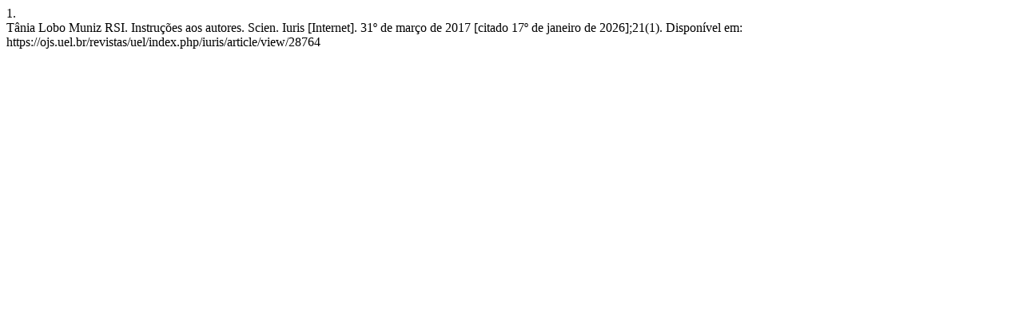

--- FILE ---
content_type: text/html; charset=UTF-8
request_url: https://ojs.uel.br/revistas/uel/index.php/iuris/citationstylelanguage/get/vancouver?submissionId=28764&publicationId=22364
body_size: 369
content:
<div class="csl-bib-body">
  <div class="csl-entry"><div class="csl-left-margin">1.</div><div class="csl-right-inline">Tânia Lobo Muniz RSI. Instruções aos autores. Scien. Iuris [Internet]. 31º de março de 2017 [citado 17º de janeiro de 2026];21(1). Disponível em: https://ojs.uel.br/revistas/uel/index.php/iuris/article/view/28764</div></div>
</div>